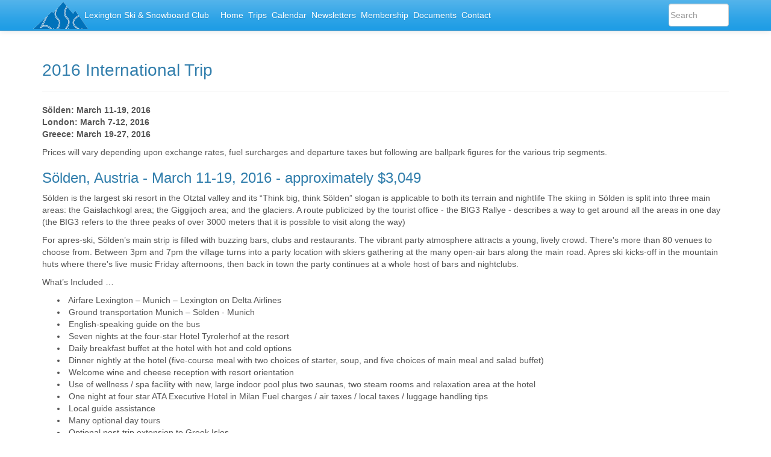

--- FILE ---
content_type: text/html; charset=utf-8
request_url: https://www.lexskisnowboard.org/2016-international-trip
body_size: 3140
content:

<!DOCTYPE html>
<!--[if lt IE 7]>
    <html lang="en-US" class="no-js lt-ie10 lt-ie9 lt-ie8 lt-ie7 static detail-page contents">
<![endif]-->
<!--[if IE 7]>
    <html lang="en-US" class="no-js lt-ie10 lt-ie9 lt-ie8 static detail-page contents contents">
<![endif]-->
<!--[if IE 8]>
    <html lang="en-US" class="no-js lt-ie10 lt-ie9 static detail-page contents contents contents">
<![endif]-->
<!--[if IE 9]>
    <html lang="en-US" class="no-js lt-ie10 static detail-page contents contents contents contents">
<![endif]-->
<!--[if gt IE 9]><!-->
<html lang="en-US" class="no-js static detail-page contents contents contents contents contents swatch-cerulean theme-LSSC.PJS.Bootstrap" style="height:100%;">
<!--<![endif]-->
<head>
    <link rel="apple-touch-icon" href="/Themes/LSSC.PJS.Bootstrap/Content/ico/apple-touch-icon.png">
    <link rel="apple-touch-icon" sizes="72x72" href="/Themes/LSSC.PJS.Bootstrap/Content/ico/apple-touch-icon-72.png">
    <link rel="apple-touch-icon" sizes="114x114" href="/Themes/LSSC.PJS.Bootstrap/Content/ico/apple-touch-icon-114.png">
    <link rel="apple-touch-icon" sizes="144x144" href="/Themes/LSSC.PJS.Bootstrap/Content/ico/apple-touch-icon-144.png">
    <title>Lexington Ski &amp; Snowboard Club - 2016 International Trip</title>
    <link href="/Themes/PJS.Bootstrap/Styles/cerulean.min.css" rel="stylesheet" type="text/css" />
<link href="/Themes/PJS.Bootstrap/Styles/bootswatch.min.css" rel="stylesheet" type="text/css" />
<link href="/Themes/PJS.Bootstrap/Styles/font-awesome.min.css" rel="stylesheet" type="text/css" />
<link href="/Themes/PJS.Bootstrap/Styles/overwrite.css" rel="stylesheet" type="text/css" />
<link href="/Themes/LSSC.PJS.Bootstrap/Styles/overwrite-lssc.css" rel="stylesheet" type="text/css" />
<script src="/Modules/Orchard.jQuery/scripts/jquery-1.9.1.min.js" type="text/javascript"></script>
<!--[if lt IE 9]>
<script src="/Themes/PJS.Bootstrap/scripts/html5shiv.js" type="text/javascript"></script>
<![endif]-->
<!--[if lt IE 9]>
<script src="/Themes/PJS.Bootstrap/scripts/respond.min.js" type="text/javascript"></script>
<![endif]-->
<meta content="Orchard" name="generator" />
<meta content="utf-8" name="charset" />
<meta content="index, follow" name="robots" />
<meta content="IE=edge,chrome=1" name="X-UA-Compatible" />
<meta content="width=device-width, initial-scale=1" name="viewport" />
<meta content="yes" name="apple-mobile-web-app-capable" />
<link href="/Themes/PJS.Bootstrap/Content/ico/favicon.ico" rel="shortcut icon" type="image/x-icon" />

    <script>(function (d) { d.className = "dyn " + d.className.substring(6, d.className.length); })(document.documentElement);</script>
</head>
<body class="sticky-footer fixed-nav">
    
    


<div class="sticky-footer" id="layout-wrapper">
        <div class="navbar navbar-fixed-top navbar-default">
            <div class="container">
                <div class="navbar-header">
<div class="zone zone-header">

    <a class="navbar-brand" href="/">Lexington Ski &amp; Snowboard Club</a>
</div>                    <button class="navbar-toggle" type="button" data-toggle="collapse" data-target="#main-menu">
                        <span class="icon-bar"></span>
                        <span class="icon-bar"></span>
                        <span class="icon-bar"></span>
                    </button>
                </div>
                <div class="navbar-collapse collapse" id="main-menu">
<div class="zone zone-navigation">


<article class="widget-navigation widget-menu-widget widget">
﻿


<ul class="nav navbar-nav menu menu-main-menu">


<li class="first">

    <a href="/">Home</a> 
</li>
<li>

    <a href="/trips">Trips</a> 
</li>
<li>

    <a href="/calendar">Calendar</a> 
</li>
<li><a href="/newsletters">Newsletters</a>
</li>
<li><a href="/membership">Membership</a>
</li>
<li><a href="/member-documents">Documents</a>
</li>
<li class="last"><a href="/contact">Contact</a>
</li>
</ul>

<form action="/Search" class="navbar-form navbar-right" method="get">            <div class="form-group">
                <input class="form-control" id="q" name="q" placeholder="Search" type="text" value="" />
            </div>
</form>
</article></div>                </div>
            </div>
        </div>
        <div class="container">
        <div class="row">
            <div class="col-md-12">
                                <div class="zone zone-content">
<article class="page content-item">
    <header>
        

<div class="page-header">
    <h1>2016 International Trip</h1>
</div>



    </header>
    <p><strong>S&ouml;lden: March 11-19, 2016</strong><br /><strong>London: March 7-12, 2016</strong><br /><strong>Greece: March 19-27, 2016</strong></p>
<p>Prices will vary depending upon exchange rates, fuel surcharges and departure taxes but following are ballpark figures for the various trip segments.</p>
<h3>S&ouml;lden, Austria - March 11-19, 2016 - approximately $3,049</h3>
<p>S&ouml;lden is the largest ski resort in the Otztal valley and its &ldquo;Think big, think S&ouml;lden&rdquo; slogan is applicable to both its terrain and nightlife The skiing in S&ouml;lden is split into three main areas: the Gaislachkogl area; the Giggijoch area; and the glaciers. A route publicized by the tourist office - the BIG3 Rallye - describes a way to get around all the areas in one day (the BIG3 refers to the three peaks of over 3000 meters that it is possible to visit along the way)&nbsp;</p>
<p>For apres-ski, S&ouml;lden&rsquo;s main strip is filled with buzzing bars, clubs and restaurants. The vibrant party atmosphere attracts a young, lively crowd. There's more than 80 venues to choose from. Between 3pm and 7pm the village turns into a party location with skiers gathering at the many open-air bars along the main road. Apres ski kicks-off in the mountain huts where there's live music Friday afternoons, then back in town the party continues at a whole host of bars and nightclubs.</p>
<p>What&rsquo;s Included &hellip;</p>
<ul>
<li>&nbsp;Airfare Lexington &ndash; Munich &ndash; Lexington on Delta Airlines</li>
<li>&nbsp;Ground transportation Munich &ndash; S&ouml;lden - Munich</li>
<li>&nbsp;English-speaking guide on the bus</li>
<li>&nbsp;Seven nights at the four-star Hotel Tyrolerhof at the resort</li>
<li>&nbsp;Daily breakfast buffet at the hotel with hot and cold options</li>
<li>&nbsp;Dinner nightly at the hotel (five-course meal with two choices of starter, soup, and five choices of main meal and salad buffet)</li>
<li>&nbsp;Welcome wine and cheese reception with resort orientation</li>
<li>&nbsp;Use of wellness / spa facility with new, large indoor pool plus two saunas, two steam rooms and relaxation area at the hotel</li>
<li>&nbsp;One night at four star ATA Executive Hotel in Milan Fuel charges / air taxes / local taxes / luggage handling tips</li>
<li>&nbsp;Local guide assistance</li>
<li>&nbsp;Many optional day tours</li>
<li>&nbsp;Optional post-trip extension to Greek Isles</li>
<li>&nbsp;Optional pre-trip extension to London</li>
</ul>
<hr />
<h3><strong>Extension to London, England - March 7-12, 2016 - approximately $899</strong></h3>
<p></p>
<p>What&rsquo;s Included&hellip;</p>
<ul>
<li>&nbsp;Air into London (Must include S&ouml;lden for this price)</li>
<li>&nbsp;Transfer from Heathrow Airport to Hotel and return.</li>
<li>&nbsp;Panoramic Tour of London on arrival day ending at hotel.</li>
<li>&nbsp;4 nights accommodations at the 4 star Kensington Close Hotel.</li>
<li>&nbsp;English Breakfast daily.</li>
<li>&nbsp;Local taxes</li>
<li>&nbsp;Local tips.</li>
<li>&nbsp;Airfare from London to Munich.</li>
</ul>
<hr />
<h3><strong>Extension to Greek Isles - March 19-27, 2016 - approximately $2,299</strong></h3>
<p></p>
<p>Tour all the main areas of interest in the Greek Isle region &ndash; plus Athens - with your LSSC and OVSC friends in March. A busy itinerary is planned to see all the best sights!</p>
<p>What&rsquo;s Included &hellip;</p>
<ul>
<li>&nbsp;Air between Munich and Athens</li>
<li>&nbsp;Transfer between Athens Airport and hotel in private motorcoach with driver/guide</li>
<li>&nbsp;One night in Athens at the Hotel Titania with breakfast.</li>
<li>&nbsp;Speed ferry to Myconos</li>
<li>&nbsp;One night at LetoHotel with breakfast</li>
<li>&nbsp;Three night cruise on Celestyal Cruise with stops in Kusadasi, Turkey, Rhodes, Heraklioan, Crete, and Santorini</li>
<li>&nbsp;Two nights at the Hotel Splendour in Santorini</li>
<li>&nbsp;Speed ferry to Athens (Prieaus)</li>
<li>&nbsp;Final night at the Hotel Titania in Athens with breakfast</li>
<li>&nbsp;All meals included on cruise portion of trip</li>
<li>&nbsp;All local taxes</li>
<li>&nbsp;Departure tax</li>
<li>&nbsp;Luggage handling tips</li>
<li>&nbsp;Limited outside cabins and single supplements available for additional charge</li>
</ul>
<p></p>
<p><strong>Trip Leader:</strong><br />Janet G. Jones, <a href="mailto:jgjones@uky.edu">jgjones@uky.edu</a></p>
</article></div>                            </div>
        </div>
                    </div>
</div>
<div id="footer">
    <div class="container">
            <hr />
            <div class="row">
                <div class="zone zone-footer">
<div class="col-lg-6">
    Copyright &#169;2026 <a href="/">Lexington Ski &amp; Snowboard Club</a>.
</div>
<div class="col-lg-6" style="text-align: right;">
<a href="/Users/Account/LogOn?ReturnUrl=%2F2016-international-trip" rel="nofollow">Sign In</a></div>
<!-- Global site tag (gtag.js) - Google Analytics -->
<script async src="https://www.googletagmanager.com/gtag/js?id=UA-48667217-1"></script>
<script>
  window.dataLayer = window.dataLayer || [];
  function gtag(){dataLayer.push(arguments);}
  gtag('js', new Date());

  gtag('config', 'UA-48667217-1');
</script></div>
            </div>
    </div>
</div>
<div id="toTop">
    <h1><i class="glyphicon glyphicon-chevron-up"></i></h1>
</div>
    <script src="/Themes/PJS.Bootstrap/scripts/bootstrap.min.js" type="text/javascript"></script>
<script src="/Themes/PJS.Bootstrap/scripts/custom.js" type="text/javascript"></script>

</body>
</html>


--- FILE ---
content_type: text/css
request_url: https://www.lexskisnowboard.org/Themes/PJS.Bootstrap/Styles/bootswatch.min.css
body_size: 261
content:
body{padding-top:50px}
#banner{border-bottom:none}
.page-header h1{font-size:4em}
.bs-docs-section{margin-top:8em}
footer{margin:5em 0}footer li{float:left;margin-right:1.5em;margin-bottom:1.5em}
footer p{clear:left;margin-bottom:0}
.splash{background-color:#1c2533;background:-webkit-linear-gradient(70deg, #080f1f 30%, #2b4b5a 87%, #435e67 100%);background:-o-linear-gradient(70deg, #080f1f 30%, #2b4b5a 87%, #435e67 100%);background:-ms-linear-gradient(70deg, #080f1f 30%, #2b4b5a 87%, #435e67 100%);background:-moz-linear-gradient(70deg, #080f1f 30%, #2b4b5a 87%, #435e67 100%);background:linear-gradient(20deg, #080f1f 30%, #2b4b5a 87%, #435e67 100%);background-attachment:fixed;padding:6em 0 2em;color:#fff;text-align:center}.splash .alert{margin:4em 0 2em}
.splash h1{font-size:4em}
.splash #social{margin-top:6em}
.section-tout{padding:4em 0 3em;border-top:1px solid rgba(255,255,255,0.1);border-bottom:1px solid rgba(0,0,0,0.1);background-color:#eaf1f1}.section-tout .fa{margin-right:.5em}
.section-tout p{margin-bottom:3em}
.section-preview{padding:4em 0 4em}.section-preview .preview{margin-bottom:4em;background-color:#eaf1f1;border:1px solid rgba(0,0,0,0.1);border-radius:6px}.section-preview .preview .image{padding:5px}.section-preview .preview .image img{border:1px solid rgba(0,0,0,0.1)}
.section-preview .preview .options{text-align:center;padding:0 2em 2em}.section-preview .preview .options p{margin-bottom:2em}
.section-preview .dropdown-menu{text-align:left}
.section-preview .lead{margin-bottom:2em}
@media (max-width:767px){.section-preview .image img{width:100%}}
.bsa .one .bsa_it_ad{border:none !important;background-color:transparent !important}.bsa .one .bsa_it_ad .bsa_it_t,.bsa .one .bsa_it_ad .bsa_it_d{color:inherit !important}
.bsa .one .bsa_it_p{display:none}

--- FILE ---
content_type: text/css
request_url: https://www.lexskisnowboard.org/Themes/PJS.Bootstrap/Styles/overwrite.css
body_size: 3542
content:
/* FLUID LAYOUT
================================================== */
.fluid-layout { padding: 0 15px; }
#featured { margin-top: 30px; margin-bottom: 30px; padding: 0 15px; }
.navbar-fixed-top + #featured { margin-top: -30px; }

body { padding-top: 0; }
body.fixed-nav { padding-top: 81px; }
.swatch-flatly body.fixed-nav { padding-top: 91px; }
.swatch-journal body.fixed-nav { padding-top: 91px; }
.swatch-readable body.fixed-nav { padding-top: 87px; }
.swatch-simplex body.fixed-nav { padding-top: 71px; }
.swatch-yeti body.fixed-nav { padding-top: 75px; }

/* STICKY FOOTER
================================================== */
body.sticky-footer { height: 100%; }
#layout-wrapper.sticky-footer { min-height: 100%; height: auto; margin: 0 auto -117px; padding: 0 0 117px; }
/*change last value in margin and padding to adjust footer height*/
#footer { height: 115px; }
/* responsive */
@media (max-width: 767px) {
    #footer { margin-left: -20px; margin-right: -20px; padding-left: 20px; padding-right: 20px; }
}

/* NAVIGATION
================================================== */
.dropdown-menu { max-width: 160px; } /*if wider menu is needed, adjust this value and all submenu left positions*/
    .dropdown-menu i { margin-top: 3px; }
.dropdown-menu > li > a { padding-left: 10px; padding-right: 10px; }
.dropdown .dropdown:hover > .dropdown-menu { display: block; left: 158px; top: -8px; } /*3rd level*/
.dropdown .dropdown .dropdown:hover > .dropdown-menu { display: block; left: 158px; top: -8px; } /*4th level*/
.swatch-yeti .dropdown .dropdown:hover > .dropdown-menu { top: 0; } /*3rd level*/
.swatch-yeti .dropdown .dropdown .dropdown:hover > .dropdown-menu { top: 0; } /*4th level*/

/* BACK TO TOP
================================================== */
#toTop { position: fixed; right: 5px; bottom: 10px; cursor: pointer; display: none; text-align: center; z-index: 500; }
    #toTop:hover { opacity: .7; }

/* FORM ERROR
================================================== */
.validation-summary-errors, .field-validation-error { font-size: .8em; }

/* LISTS
================================================== */
ul.blog-posts, ul.comment-list, ul.search-results, ul.tagged-posts, ul.recent-posts, ul.categories, ul.latest-twitter-list, .archives ul, .archive-trail + ul, ul.gallery { list-style-type: none; padding-left: 0; }
    ul.comment-list ul.comment-list { margin-top: 15px; }

/* BLOG
================================================== */
.recent-posts li { min-height: 50px; }
.recent-posts .meta { font-size: 12px; }
.recent-posts img { width: 50px; height: 50px; margin-bottom: 0; padding: 4px; line-height: 1.428571429; background-color: #fff; border: 1px solid #ddd; border-radius: 4px; margin-right: 10px; float: left; }

/* BLOG LAYOUT 1 */
.blogpost-1 { padding-bottom: 21px; border-bottom: 1px solid #eee; }
li.last .blogpost-1 { border-bottom: none; }
.blogpost-1 .post-title { font-weight: 700; }

/* BLOG LAYOUT 2 */
.blogpost-2 { overflow: hidden; border-radius: 3px; max-width: 800px; }
    .blogpost-2 .post-image { position: relative; }
        .blogpost-2 .post-image img:hover { opacity: 0.8; filter: alpha(opacity=80); }
    .blogpost-2 .post-content { padding: 20px; border: 1px solid #eee; /*border-top-width: 0;*/ }
        .blogpost-2 .post-content .post-title { margin: 0 0 20px; position: relative; font-weight: 700; }
            .blogpost-2 .post-content .post-title:before { content: ""; width: 50px; height: 1px; background-color: #eee; display: block; position: absolute; bottom: -10px; left: 0; }
        .blogpost-2 .post-content .post-meta { padding: 10px 0; overflow: hidden; padding-top: 5px; }
    .blogpost-2 .post-meta-list { list-style: none; padding-left: 0; margin: 0; float: left; width: 100%; }
        .blogpost-2 .post-meta-list li { float: left; padding: 0 10px; border-left: 1px solid #eee; }
            .blogpost-2 .post-meta-list li:first-child { padding-left: 0; border-left: 0; }

/* BLOG LAYOUT 3*/
.blogpost-3 { padding-bottom: 35px; margin-bottom: 35px; border-bottom: 1px solid #eee; }
li.last .blogpost-3 { border-bottom: none; padding-bottom: 0; }
.blogpost-3 .post-image img { padding: 4px; border: 1px solid #eee; margin-bottom: 30px; overflow: hidden; position: relative; border-radius: 2px;}
    .blogpost-3 .post-image img:hover { opacity: 0.8; filter: alpha(opacity=80); }
.blogpost-3 .post-title { margin-bottom: 15px; }
.blogpost-3 .post-meta i { margin-right: 4px; }
.blogpost-3 .post-meta-date, .blogpost-3 .post-meta-author, .blogpost-3 .post-tags, .blogpost-3 .post-comments { display: inline-block; margin-right: 25px; margin-bottom: 10px; font-size: 14px; vertical-align: top; }
.blogpost-3 .post-comments { margin-right: 0; }
.blogpost-3 .post-content { padding-bottom: 10px; }

/* SWATCH ADJUSTMENTS */
.swatch-amelia .blogpost-1 { border-color: #0d747c; }
.swatch-cosmo .blogpost-1 { border-color: #e6e6e6; }
.swatch-cyborg .blogpost-1 { border-color: #282828; }
.swatch-flatly .blogpost-1 { border-color: #ecf0f1; }
.swatch-slate .blogpost-1 { border-color: #1c1e22; }
.swatch-yeti .blogpost-1 { border-color: #ddd; }

.swatch-amelia .blogpost-2 .post-content { border-color: #0d747c; }
.swatch-cosmo .blogpost-2 .post-content { border-color: #e6e6e6; }
.swatch-cyborg .blogpost-2 .post-content { border-color: #282828; }
.swatch-flatly .blogpost-2 .post-content { border-color: #ecf0f1; }
.swatch-slate .blogpost-2 .post-content { border-color: #1c1e22; }
.swatch-yeti .blogpost-2 .post-content { border-color: #ddd; }

.swatch-amelia .blogpost-2 .post-content .post-title:before { background-color: #0d747c; }
.swatch-cosmo .blogpost-2 .post-content .post-title:before { background-color: #e6e6e6; }
.swatch-cyborg .blogpost-2 .post-content .post-title:before { background-color: #282828; }
.swatch-flatly .blogpost-2 .post-content .post-title:before { background-color: #ecf0f1; }
.swatch-slate .blogpost-2 .post-content .post-title:before { background-color: #1c1e22; }
.swatch-yeti .blogpost-2 .post-content .post-title:before { background-color: #ddd; }

.swatch-amelia .blogpost-2 .post-meta-list li { border-color: #0d747c; }
.swatch-cosmo .blogpost-2 .post-meta-list li { border-color: #e6e6e6; }
.swatch-cyborg .blogpost-2 .post-meta-list li { border-color: #282828; }
.swatch-flatly .blogpost-2 .post-meta-list li { border-color: #ecf0f1; }
.swatch-slate .blogpost-2 .post-meta-list li { border-color: #1c1e22; }
.swatch-yeti .blogpost-2 .post-meta-list li { border-color: #ddd; }

.swatch-amelia .blogpost-3 { border-color: #0d747c; }
.swatch-cosmo .blogpost-3 { border-color: #e6e6e6; }
.swatch-cyborg .blogpost-3 { border-color: #282828; }
.swatch-flatly .blogpost-3 { border-color: #ecf0f1; }
.swatch-slate .blogpost-3 { border-color: #1c1e22; }
.swatch-yeti .blogpost-3 { border-color: #ddd; }

.swatch-amelia .blogpost-3 .post-image img { border-color: #0d747c; }
.swatch-cosmo .blogpost-3 .post-image img { border-color: #e6e6e6; }
.swatch-cyborg .blogpost-3 .post-image img { border-color: #282828; }
.swatch-flatly .blogpost-3 .post-image img { border-color: #ecf0f1; }
.swatch-slate .blogpost-3 .post-image img { border-color: #1c1e22; }
.swatch-yeti .blogpost-3 .post-image img { border-color: #ddd; }

/* COMMENTS
================================================== */
.comment-meta, .comment-meta a { font-size: 12px; }

/* BLOG LAYOUT 1 */
.comments-1 > h4, .comments-1 .media-heading { font-weight: 700; }
.comment-form .comments-1 input, .comment-form .comments-1 textarea { margin-bottom: 15px; }
.comments-1 .media-object { border-radius: 50%; width: 74px; height: 74px; border: 1px solid #eee; }
.comments-1 .media-content { padding: 20px; border: 1px solid #eee; }

/* BLOG LAYOUT 2 */
.comments-2 > h4, .comments-2 .media-heading { font-weight: 700; }
.comments-2 .comment-meta { opacity: 0.5; filter: alpha(opacity=50); }
.comment-form .comments-2 .form-control { margin-bottom: 20px; }
.comments-2 a.comment-reply { font-size: 12px; }

/* BLOG LAYOUT 3 */
.comments-3 .media > a { border: 1px solid #eee; padding: 4px !important; border-radius: 100%; }
    .comments-3 .media > a img { float: left; max-width: 70px; border-radius: 100%; }
.comments-3 .media-content { margin-left: 10px; }
.comments-3 .media-content { border-bottom: 3px solid #e3e3e3; }
.comments-3 .comment:before { position: absolute; display: block; content: ""; margin-left: 83px; margin-top: 25px; width: 15px; height: 15px; background-color: #f5f5f5; border: 1px solid #e3e3e3; -webkit-transform: rotate(45deg); -moz-transform: rotate(45deg); -o-transform: rotate(45deg); -ms-transform: rotate(45deg); transform: rotate(45deg); border-right: none; border-top: 0; z-index: 1; }
.comments-3 .comment-meta-date { margin-left: 10px; }
.comments-3 .comment-text { margin-top: 10px; }
.comment-form .comments-3 input, .comment-form .comments-3 textarea { margin-bottom: 20px; }
.comment-form .comments-3 label span { color: #e24747; }

/* SWATCH ADJUSTMENTS */
.swatch-amelia .comments-1 .media-object { border-color: #0d747c; }
.swatch-cosmo .comments-1 .media-object { border-color: #e6e6e6; }
.swatch-cyborg .comments-1 .media-object { border-color: #282828; }
.swatch-flatly .comments-1 .media-object { border-color: #ecf0f1; }
.swatch-slate .comments-1 .media-object { border-color: #1c1e22; }
.swatch-yeti .comments-1 .media-object { border-color: #ddd; }

.swatch-amelia .comments-1 .media-content { border-color: #0d747c; }
.swatch-cosmo .comments-1 .media-content { border-color: #e6e6e6; }
.swatch-cyborg .comments-1 .media-content { border-color: #282828; }
.swatch-flatly .comments-1 .media-content { border-color: #ecf0f1; }
.swatch-slate .comments-1 .media-content { border-color: #1c1e22; }
.swatch-yeti .comments-1 .media-content { border-color: #ddd; }

.swatch-amelia .comments-3 .media > a { border-color: #0d747c; }
.swatch-cosmo .comments-3 .media > a { border-color: #e6e6e6; }
.swatch-cyborg .comments-3 .media > a { border-color: #282828; }
.swatch-flatly .comments-3 .media > a { border-color: #ecf0f1; }
.swatch-slate .comments-3 .media > a { border-color: #1c1e22; }
.swatch-yeti .comments-3 .media > a { border-color: #ddd; }

.swatch-amelia .comments-3 .comment:before { background-color: #0d747c; border-color: #0a565c; }
.swatch-cyborg .comments-3 .comment:before { background-color: #151515; border-color: #030303; }
.swatch-flatly .comments-3 .comment:before { background-color: #ecf0f1; border-color: #d7e0e2; }
.swatch-readable .comments-3 .comment:before { background-color: #f7f7f7; border-color: #e5e5e5; }
.swatch-simplex .comments-3 .comment:before { background-color: #efefef; border-color: #dedede; }
.swatch-slate .comments-3 .comment:before { background-color: #1c1e22; border-color: #0c0d0e; }
.swatch-yeti .comments-3 .comment:before { background-color: #fafafa; border-color: #e8e8e8; }

.swatch-amelia .comments-3 .media-content { border-color: #0a565c; }
.swatch-cyborg .comments-3 .media-content { border-color: #030303; }
.swatch-flatly .comments-3 .media-content { border-color: #d7e0e2; }
.swatch-readable .comments-3 .media-content { border-color: #e5e5e5; }
.swatch-simplex .comments-3 .media-content { border-color: #dedede; }
.swatch-slate .comments-3 .media-content { border-color: #0c0d0e; }
.swatch-yeti .comments-3 .media-content { border-color: #e8e8e8; }

/* LOGIN/REGISTRATION FORM
================================================== */
.logreg { padding: 20px 10px; border-radius: 10px; }
    .logreg .lregister { text-align: center; }
    .logreg .social { margin: 0 auto 20px; float: none; text-align: center; }
        .logreg .social a.circle { text-align: center; width: 56px; height: 56px; border-radius: 100%; margin: 0 20px; display: inline-block; -webkit-transition: border-color ease-in .1s; -moz-transition: border-color ease-in .1s; -o-transition: border-color ease-in .1s; transition: border-color ease-in .1s; }
            .logreg .social a.circle:hover { border-color: rgba(0, 0, 0, 0.3); }
            .logreg .social a.circle img { display: inline-block; margin-top: 15px; }
        .logreg .social a.facebook { background: #2b4b90; border: 1px solid #133783; }
        .logreg .social a.twitter { background: #1c95d0; border: 1px solid #0271bf; }
        .logreg .social a.google { background: #d34332; border: 1px solid #c53727; }
    .logreg .division { margin: 0 auto 18px; float: none; overflow: hidden; width: 100%; position: relative; text-align: center; }
        .logreg .division .line { width: 34%; top: 10px; position: absolute; }
            .logreg .division .line hr { margin: 0; }
        .logreg .division .l { left: 0; }
        .logreg .division .r { right: 0; }

/* CAROUSEL
================================================== */
.carousel .carousel-control { width: 10%; }
.carousel .item { padding: 30px 0px; height: 390px; overflow: hidden; -webkit-background-size: cover !Important; -moz-background-size: cover !Important; -o-background-size: cover !Important; background-size: cover !Important; }
.carousel { position: relative; }
    .carousel p { color: #fff; line-height: 30px; }
.carousel-inner > .item { display: none; position: relative; -webkit-transition: 0.6s ease-in-out left; transition: 0.6s ease-in-out left; }
    .carousel-inner > .item > img, .carousel-inner > .item > a > img { display: block; max-width: 100%; height: auto; line-height: 1; }
.carousel-inner > .active, .carousel-inner > .next, .carousel-inner > .prev { display: block; }
.carousel-inner > .active { left: 0; }
.carousel-inner > .next, .carousel-inner > .prev { position: absolute; top: 0; width: 100%; }
.carousel-inner > .next { left: 100%; }
.carousel-inner > .prev { left: -100%; }
    .carousel-inner > .next.left, .carousel-inner > .prev.right { left: 0; }
.carousel-inner > .active.left { left: -100%; }
.carousel-inner > .active.right { left: 100%; }
.carousel-control { position: absolute; top: 0; left: 0; bottom: 0; width: 15%; opacity: 0.5; filter: alpha(opacity=50); font-size: 20px; color: #ffffff; text-align: center; text-shadow: 0 1px 2px rgba(0,0,0,0.6); }
.carousel-fade .carousel-inner .item { opacity: 0; -webkit-transition-property: opacity; -moz-transition-property: opacity; -o-transition-property: opacity; transition-property: opacity; }
.carousel-fade .carousel-inner .active { opacity: 1; }
    .carousel-fade .carousel-inner .active.left, .carousel-fade .carousel-inner .active.right { left: 0; opacity: 0; z-index: 1; }
.carousel-fade .carousel-inner .next.left, .carousel-fade .carousel-inner .prev.right { opacity: 1; }
.carousel-fade .carousel-control { z-index: 2; }
.carousel-control.left { background-image: -webkit-gradient(linear,0% top,100% top,from(rgba(0,0,0,0.5)),to(rgba(0,0,0,0.0001))); background-image: -webkit-linear-gradient(left,color-stop(rgba(0,0,0,0.5) 0%),color-stop(rgba(0,0,0,0.0001) 100%)); background-image: -moz-linear-gradient(left,rgba(0,0,0,0.5) 0%,rgba(0,0,0,0.0001) 100%); background-image: linear-gradient(to right,rgba(0,0,0,0.5) 0%,rgba(0,0,0,0.0001) 100%); background-repeat: repeat-x; filter: progid:DXImageTransform.Microsoft.gradient(startColorstr='#80000000',endColorstr='#00000000',GradientType=1); }
.carousel-control.right { left: auto; right: 0; background-image: -webkit-gradient(linear,0% top,100% top,from(rgba(0,0,0,0.0001)),to(rgba(0,0,0,0.5))); background-image: -webkit-linear-gradient(left,color-stop(rgba(0,0,0,0.0001) 0%),color-stop(rgba(0,0,0,0.5) 100%)); background-image: -moz-linear-gradient(left,rgba(0,0,0,0.0001) 0%,rgba(0,0,0,0.5) 100%); background-image: linear-gradient(to right,rgba(0,0,0,0.0001) 0%,rgba(0,0,0,0.5) 100%); background-repeat: repeat-x; filter: progid:DXImageTransform.Microsoft.gradient(startColorstr='#00000000',endColorstr='#80000000',GradientType=1); }
.carousel-control:hover, .carousel-control:focus { color: #ffffff; text-decoration: none; opacity: 0.9; filter: alpha(opacity=90); }
.carousel-control .icon-prev, .carousel-control .icon-next, .carousel-control .glyphicon-chevron-left, .carousel-control .glyphicon-chevron-right { position: absolute; top: 50%; left: 50%; z-index: 5; display: inline-block; }
.carousel-control .icon-prev, .carousel-control .icon-next { width: 20px; height: 20px; margin-top: -10px; margin-left: -10px; font-family: serif; }
    .carousel-control .icon-prev:before { content: '\2039'; }
    .carousel-control .icon-next:before { content: '\203a'; }
.carousel-indicators { position: absolute; left: 50%; z-index: 1000; width: 60%; margin-left: -30%; padding-left: 0; list-style: none; text-align: center; }
    .carousel-indicators li { display: inline-block; width: 10px; height: 10px; margin: 1px; text-indent: -999px; border: 1px solid #ffffff; border-radius: 10px; cursor: pointer; }
    .carousel-indicators .active { margin: 0; width: 12px; height: 12px; background-color: #ffffff; }
.carousel-caption { position: absolute; left: 15%; right: 15%; bottom: 20px; z-index: 10; padding-top: 20px; padding-bottom: 20px; color: #ffffff; text-align: center; text-shadow: 0 1px 2px rgba(0,0,0,0.6); }
    .carousel-caption .btn { text-shadow: none; }
.carousel-control { width: 40px; color: #fff; text-shadow: none; opacity: 1; margin-left: 40px; margin-right: 40px; }
    .carousel-control:hover, .carousel-control:focus { color: #ccc; text-decoration: none; opacity: 0.9; filter: alpha(opacity=90); }
    .carousel-control.left, .carousel-control.right { background-image: none; filter: none; background: rgba(0,0,0,.1); height: 80px; width: 50px; margin-top: 25%; margin-left: 0px; margin-right: 0; }
.carousel:hover .carousel-control.left, .carousel:hover .carousel-control.right { }
.carousel-control.left { border-top-right-radius: 5px; border-bottom-right-radius: 5px; }
.carousel-control.right { border-top-left-radius: 5px; border-bottom-left-radius: 5px; }
.carousel-control i { position: absolute; top: 30px; left: 0; z-index: 5; display: inline-block; width: 50px; height: 80px; margin-left: 0px; }
.carousel-indicators.out { bottom: -5px; }
.carousel-control.left, .carousel-control.right { margin-top: 11%; }

/* SHAREBAR
================================================== */
.sharebar-wrapper { margin-top: 25px; }

/* ZEN GALLERY
================================================== */
ul.gallery { padding-left: 0; }
ul.gallery li { padding: 0 5px !important; }
.pp_nav p { margin: 0 4px !important; }

/* ASIDE ZONE WIDGETS
================================================== */
.zone-aside-first .widget, .zone-aside-second .widget { margin-bottom: 25px; }

/* TAG CLOUD WIDGET
================================================== */
.tagCloud-tag span { font-size: 12px; }

/* LATEST TWITTER WIDGET
================================================== */
.latest-twitter-list h5 { display: inline-block; margin: 0; }
.latest-twitter-list li { margin-bottom: 10px; }

/* OFORM WIDGET
================================================== */
.widget-o-form-widget input, .widget-o-form-widget textarea { margin-bottom: 10px; padding: 8px; }

/* SOCIAL ICONS
================================================== */
ul.social-icons { padding-left: 0; }
    ul.social-icons li { display: inline-block; float: none; padding: 17px; width: 10px; height: 10px; position: relative; margin-right: 5px; border-radius: 3px; }
        ul.social-icons li a { color: #fff; display: inline-block; width: 32px; margin: 0px 10px; font-size: 16px; }
        ul.social-icons li i { position: absolute; font-size: 15px; width: 40px; height: 40px; text-align: center; line-height: 40px; left: 50%; top: 50%; margin-left: -20px; margin-top: -20px; }

/* MISC HELPERS
================================================== */
.page-header { margin: 21px 0 21px; }
a:hover, a:focus { text-decoration: none; }
.text-center { text-align: center; }
.topspace0 { padding-top: 0px !important; }
.topspace10 { padding-top: 10px; }
.topspace15 { padding-top: 15px; }
.topspace20 { padding-top: 20px !important; }
.topspace25 { padding-top: 25px; }
.topspace30 { padding-top: 30px; }
.topspace35 { padding-top: 35px; }
.topspace40 { padding-top: 40px; }
.topspace50 { padding-top: 50px; }
.bottomspace0 { padding-bottom: 0px; }
.bottomspace10 { padding-bottom: 10px; }
.bottomspace15 { padding-bottom: 15px; }
.bottomspace20 { padding-bottom: 20px; }
.bottomspace25 { padding-bottom: 25px; }
.bottomspace30 { padding-bottom: 30px; }
.bottomspace35 { padding-bottom: 35px; }
.bottomspace40 { padding-bottom: 40px; }
.bottomspace50 { padding-bottom: 50px; }

#theme-name { font-family: "Helvetica Neue",Helvetica,Arial,sans-serif; font-weight: 500; }


--- FILE ---
content_type: text/css
request_url: https://www.lexskisnowboard.org/Themes/LSSC.PJS.Bootstrap/Styles/overwrite-lssc.css
body_size: 357
content:
/* LSSC Customizations*/

/* Add the logo to the nav-bar*/
.navbar-brand {
    background: url(/Themes/LSSC.PJS.Bootstrap/Content/logo_image_only_small.png) no-repeat left center;
}

/* Change menu/branding font sizes */
@media (min-width: 480px) {
    .navbar-brand {
        padding: 15px 15px 15px 85px;
        font-size: 1em;
    }
    .menu-main-menu {
        font-size: 1em;
    }

    .nav>li>a {
        padding: 15px 10px; 
    }
}
@media (max-width: 480px) {
    .navbar-brand {
        padding: 15px 15px 15px 55px;
        background-size:  60px;
        font-size: 1.1em;
    }
    .menu-main-menu {
        font-size: 1.1em;
    }
}

/* Reduce size of the footer */
/*change last value in margin and padding to adjust footer height*/
#layout-wrapper.sticky-footer { min-height: 100%; height: auto; margin: 0 auto -70px; padding: 0 0 70px; }
#footer { height: 70px; }

/* Move the "To Top Glyphicon down a bit */
#toTop { height:  60px }

/* reduce size of page title */
.page-header h1{font-size: 2em;}

/* reduce width of header items if < 1280px wide */
@media (max-width: 1300px) and (min-width: 768px) {
    #q { width:  100px; padding: 2px 2px; }
    .nav>li>a { padding: 15px 4px; }
	.navbar-brand {
       font-size: 1em;
    }
}

/* ASIDE ZONE WIDGETS remove extra bottom margin */
.zone-aside-first .widget, .zone-aside-second .widget { margin-bottom: 0px; }

--- FILE ---
content_type: application/javascript
request_url: https://www.lexskisnowboard.org/Themes/PJS.Bootstrap/scripts/custom.js
body_size: 12
content:
$(function () {
    // TO TOP BUTTON
    $(window).scroll(function () {
        if ($(this).scrollTop() != 0) {
            $("#toTop").fadeIn()
        }
        else {
            $("#toTop").fadeOut()
        }
    });

    $("#toTop").click(function () {
        $("body,html").animate({ scrollTop: 0 }, 2e3)
    })

    // FORM VALIDATION CLASSES
    $('.input-validation-error').parent().addClass('has-error');
    $('.validation-summary-errors').addClass('has-error');
    $('.validation-summary-errors span').addClass('control-label');
    $('.validation-summary-errors li').addClass('control-label');
    $('.field-validation-error').addClass('control-label');

    // PAGINATION
    $('#pagination ul').removeClass('pager').addClass('pagination');
});